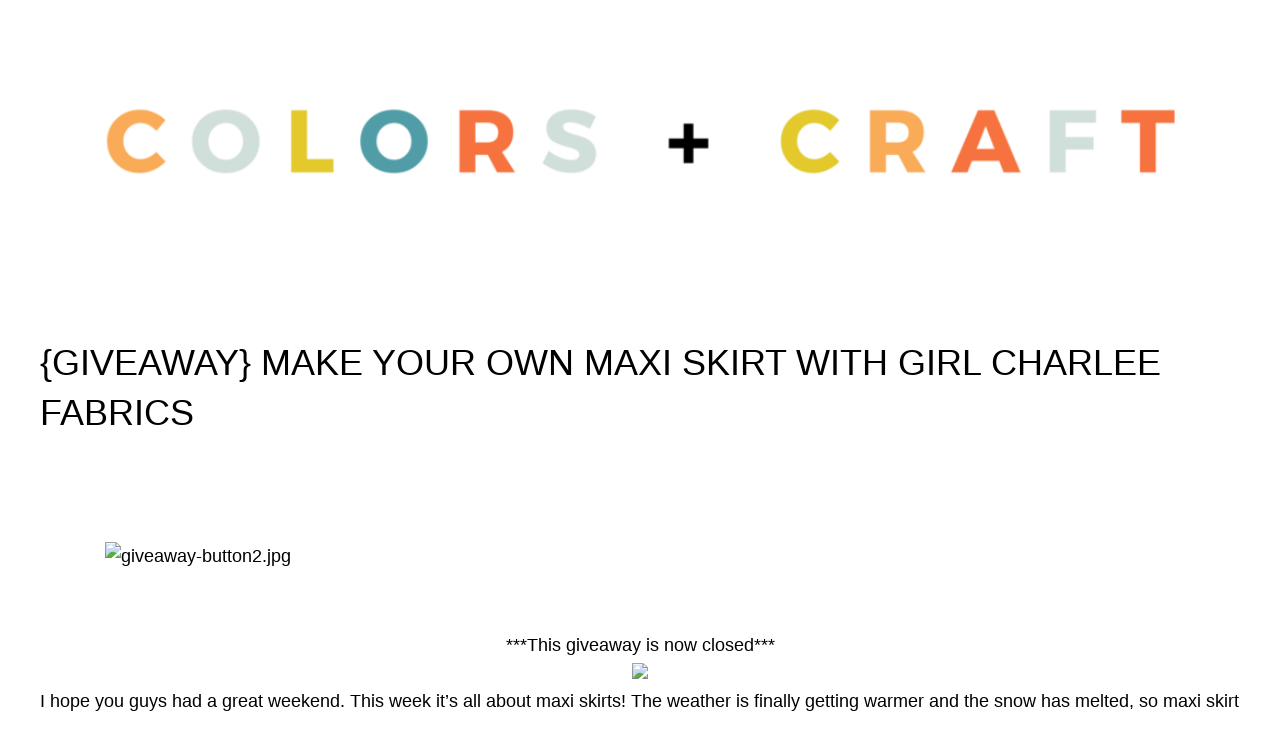

--- FILE ---
content_type: text/html; charset=utf-8
request_url: https://www.google.com/recaptcha/api2/aframe
body_size: 268
content:
<!DOCTYPE HTML><html><head><meta http-equiv="content-type" content="text/html; charset=UTF-8"></head><body><script nonce="046H2_vV2W6AOe47b8RwKQ">/** Anti-fraud and anti-abuse applications only. See google.com/recaptcha */ try{var clients={'sodar':'https://pagead2.googlesyndication.com/pagead/sodar?'};window.addEventListener("message",function(a){try{if(a.source===window.parent){var b=JSON.parse(a.data);var c=clients[b['id']];if(c){var d=document.createElement('img');d.src=c+b['params']+'&rc='+(localStorage.getItem("rc::a")?sessionStorage.getItem("rc::b"):"");window.document.body.appendChild(d);sessionStorage.setItem("rc::e",parseInt(sessionStorage.getItem("rc::e")||0)+1);localStorage.setItem("rc::h",'1769271149595');}}}catch(b){}});window.parent.postMessage("_grecaptcha_ready", "*");}catch(b){}</script></body></html>